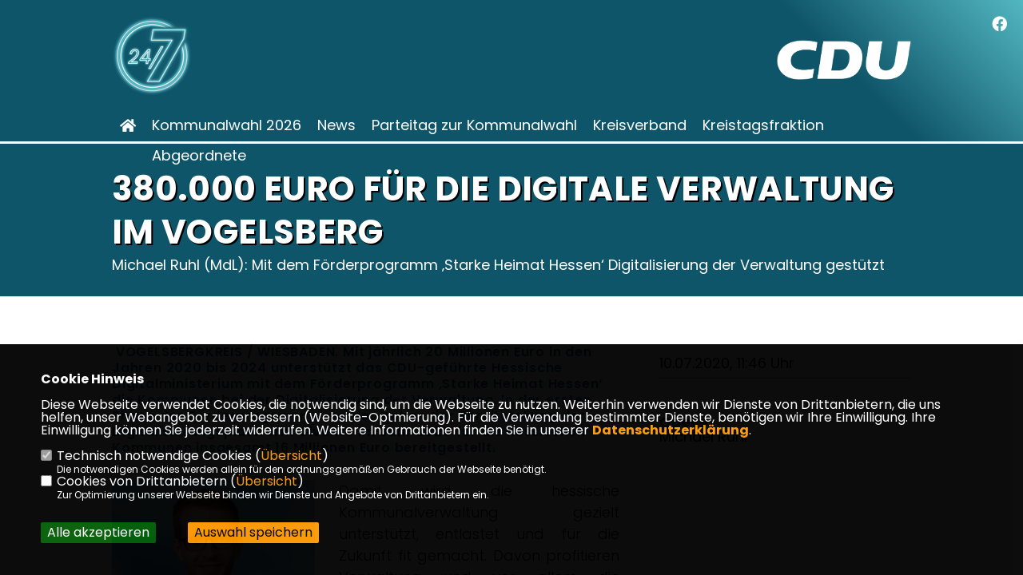

--- FILE ---
content_type: text/html; charset=ISO-8859-1
request_url: https://cduvogelsberg.de/news/trans/123300/380000-Euro-fuer-die-Digitale-Verwaltung-im-Vogelsberg.html
body_size: 5922
content:
<!DOCTYPE html>


<html lang="de">
<head>
<title>380.000 Euro für die Digitale Verwaltung im Vogelsberg</title>
<meta http-equiv="X-UA-Compatible" content="IE=edge">
		<meta name="viewport" content="width=device-width, initial-scale=1, maximum-scale=1.0, user-scalable=no">
	<meta http-equiv="content-type" content="text/html; charset=iso-8859-1">
<meta http-equiv="Content-Script-Type" content="text/javascript">
<meta http-equiv="Content-Style-Type" content="text/css">
<meta http-equiv="cache-control" content="no-cache">
<meta http-equiv="pragma" content="no-cache">
<meta name="description" content="&nbsp;VOGELSBERGKREIS / WIESBADEN. Mit j&auml;hrlich 20 Millionen Euro in den Jahren 2020 bis 2024 unterst&uuml;tzt das CDU-gef&uuml;hrte Hessische Digitalministerium mit dem F&ouml;rderprogramm &sbquo;Starke Heimat Hessen&lsquo; die Kommunen bei der Digitalisierung der Verwaltung. In der ersten Phase des F&ouml;rderprogramms werden neben der Bereitstellung der Digitalisierungsplattform Civento im Jahr 2020 f&uuml;r die hessischen Kommunen insgesamt 16 Millionen Euro bereitgestellt.">
<meta name="author" content="CDU Kreisverband Vogelsberg">
<meta name="keywords" content="">
<meta name="language" content="de">
<meta property="og:site_name" content="CDU Kreisverband Vogelsberg" />
<meta property="og:type" content="website" />
<meta property="og:url" content="https://www.cduvogelsberg.de/news/trans/123300/380000-Euro-fuer-die-Digitale-Verwaltung-im-Vogelsberg.html" />
<meta property="og:title" content="380.000 Euro für die Digitale Verwaltung im Vogelsberg" />
<meta property="og:description" content="&nbsp;VOGELSBERGKREIS / WIESBADEN. Mit j&auml;hrlich 20 Millionen Euro in den Jahren 2020 bis 2024 unterst&uuml;tzt das CDU-gef&uuml;hrte Hessische Digitalministerium mit dem F&ouml;rderprogramm &sbquo;Starke Heimat Hessen&lsquo; die Kommunen bei der Digitalisierung der Verwaltung. In der ersten Phase des F&ouml;rderprogramms werden neben der Bereitstellung der Digitalisierungsplattform Civento im Jahr 2020 f&uuml;r die hessischen Kommunen insgesamt 16 Millionen Euro bereitgestellt." />
<meta property="og:image" content="https://www.ruhl-michael.de/image/news/76.jpg" />
<meta name="twitter:image" content="https://www.ruhl-michael.de/image/news/76.jpg" />
<meta data-embetty-server="https://embetty2.sharkness.de">
<script async src="/js/embetty.js"></script>
<meta name="robots" content="index, follow"><link rel="SHORTCUT ICON" type="image/x-icon" href="/image/favicon.ico"><link rel="alternate" type="application/rss+xml" title="CDU Kreisverband Vogelsberg RSS-Feed" href="//cduvogelsberg.de/rss/rss_feed.php"><script type="text/javascript" src="/functions/tools.js"></script>
<link rel="stylesheet" type="text/css" href="/css/fonts/google/poppins/poppins.css">
<link rel="stylesheet" type="text/css" href="/css/fonts/fontawesome-free-5.13.0-web/css/all.css">
<link rel="stylesheet" type="text/css" href="/css/hessen2023/news-basic.css" media="all">
<link rel="stylesheet" type="text/css" href="/css/hessen2023/style.css?81" media="all">
<link rel="stylesheet" type="text/css" href="/css/fonts/google/Inter/inter.css"><link rel="stylesheet" type="text/css" href="/css/hessen2023/custom_ci.css?677" media="all"><link rel="stylesheet" type="text/css" href="/js/hessen2023/lightbox/css/lightbox.css" media="all">
<link rel="stylesheet" type="text/css" href="/js/glightbox/dist/css/glightbox.css" media="all">

<script type="text/javascript">
/*<![CDATA[*/
/*_scriptCode*/

		/* decrypt helper function */
		function decryptCharcode(n,start,end,offset) {
			n = n + offset;
			if (offset > 0 && n > end) {
				n = start + (n - end - 1);
			} else if (offset < 0 && n < start) {
				n = end - (start - n - 1);
			}
			return String.fromCharCode(n);
		}
		
		/* decrypt string */
		function decryptString(enc,offset) {
			var dec = "";
			var len = enc.length;
			for(var i=0; i < len; i++) {
				var n = enc.charCodeAt(i);
				if (n >= 0x2B && n <= 0x3A) {
					dec += decryptCharcode(n,0x2B,0x3A,offset);	/* 0-9 . , - + / : */
				} else if (n >= 0x40 && n <= 0x5A) {
					dec += decryptCharcode(n,0x40,0x5A,offset);	/* A-Z @ */
				} else if (n >= 0x61 && n <= 0x7A) {
					dec += decryptCharcode(n,0x61,0x7A,offset);	/* a-z */
				} else {
					dec += enc.charAt(i);
				}
			}
			return dec;
		}
		/* decrypt spam-protected emails */
		function linkTo_UnCryptMailto(s) {
			location.href = decryptString(s,3);
		}
		

/*]]>*/
</script>
<link rel="apple-touch-icon" sizes="180x180" href="/image/templates/hessen2023/favicon/apple-touch-icon.png">
<link rel="icon" type="image/png" sizes="32x32" href="/image/templates/hessen2023/favicon/favicon-32x32.png">
<link rel="icon" type="image/png" sizes="16x16" href="/image/templates/hessen2023/favicon/favicon-16x16.png">
<link rel="manifest" href="/image/templates/hessen2023/favicon/site.webmanifest">
<link rel="mask-icon" href="/image/templates/hessen2023/favicon/safari-pinned-tab.svg" color="#5bbad5">
<link rel="shortcut icon" href="/image/templates/hessen2023/favicon/favicon.ico">
<meta name="msapplication-TileColor" content="#da532c">
<meta name="msapplication-config" content="/image/templates/hessen2023/favicon/browserconfig.xml">
<meta name="theme-color" content="#ffffff">
<link rel="stylesheet" href="/css/jquery-modal/0.9.1/jquery.modal.min.css" />

</head><body>		<header>
						<div class="logoheader">
								<div class="claim">						<img src="/image/templates/hessen2023/claim_ci.png"><div class="claimtext"> </div>				</div>
				<div class="logo"><a href="/" title="Startseite"><img src="/image/templates/hessen2023/logo_ci.png" alt="CDU Kreisverband Vogelsberg" title="CDU Kreisverband Vogelsberg"></a></div>
							</div>
										<div class="webname_mobil">CDU Kreisverband Vogelsberg</div>
						<div id="sharkmenu">
				<ul>
					<li class="lisocial">
						<div id="social2">
							<a href="https://www.facebook.com/cduvogelsberg/" target="_blank" title="Facebook"><i class="fab fa-facebook" style="font-size:19px"></i></a>																																																																												</div>
					</li>
										<li><a href="/index.html"><i class="fa fa-home"></i></a></li><li class="sub "><a href="#">Kommunalwahl 2026</a>								<ul><li><a href="/Kreistagskandidaten_p_75.html"><span class="title">Kreistagskandidaten</span></a><li><a href="/Wahlprogramm_p_76.html"><span class="title">Wahlprogramm</span></a><li><a href="/Transparenzhinweis_p_81.html"><span class="title">Transparenzhinweis</span></a></ul></li><li ><a href="/News_p_27.html">News</a></li><li class="sub "><a href="#">Parteitag zur Kommunalwahl</a>								<ul><li><a href="/Storndorfer-Erklaerung_p_77.html"><span class="title">Storndorfer Erklärung</span></a><li><a href="/Bilder_p_79.html"><span class="title">Bilder</span></a><li><a href="/Unsere-Kandidaten_p_80.html"><span class="title">Unsere Kandidaten</span></a></ul></li><li class="sub "><a href="#">Kreisverband</a>								<ul><li><a href="/Kreisvorstand_p_43.html"><span class="title">Kreisvorstand</span></a><li><a href="/Stadt-und-Gemeindverbaende_p_44.html"><span class="title">Stadt- und Gemeindverbände</span></a><li><a href="/Vereinigungen-der-CDU-Vogelsberg_p_45.html"><span class="title">Vereinigungen der CDU Vogelsberg</span></a><li><a href="/Dr-Jens-Mischak_p_47.html"><span class="title">Dr. Jens Mischak</span></a></ul></li><li ><a href="/Kreistagsfraktion_p_53.html">Kreistagsfraktion</a></li><li class="sub "><a href="#">Abgeordnete</a>								<ul><li><a href="http://www.jennifer-giessler.de" target="_blank">Jennifer Gießler MdL</a></li><li><a href="http://www.michael-brand.de/" target="_blank">Michael Brand MdB</a></li><li><a href="http://www.sven-simon.eu/" target="_blank">Prof. Dr. Sven Simon MEP</a></li><li><a href="https://www.frederik-bouffier.de/" target="_blank">Frederik Bouffier</a></li><li><a href="https://www.johanneswiegelmann.de/" target="_blank">Johannes Wiegelmann</a></li></ul></li>				</ul>
			</div>
		</header>
		<div id="social">
			<a href="https://www.facebook.com/cduvogelsberg/" target="_blank"><i class="fab fa-facebook" style="font-size:19px"></i></a>																																	
		</div>
							<section id="news0" class="section--headline-header">
				<div class="section--headline-header-box">
					<p class="section--headline-header-title">
						380.000 Euro für die Digitale Verwaltung im Vogelsberg					</p>
					<p class="section--headline-header-subtitle">Michael Ruhl (MdL): Mit dem Förderprogramm ‚Starke Heimat Hessen‘ Digitalisierung der Verwaltung gestützt</p>				</div>
			</section>
				
		
		<div class="aside-layout">
			<div>
				<div class="section--news-detail">				
					<section id="cnews0" class="section--text">						<div class="section--text__copy"><h5>&nbsp;<span style="text-align: justify;">VOGELSBERGKREIS / WIESBADEN. Mit j&auml;hrlich 20 Millionen Euro in den Jahren 2020 bis 2024 unterst&uuml;tzt das CDU-gef&uuml;hrte Hessische Digitalministerium mit dem F&ouml;rderprogramm &sbquo;Starke Heimat Hessen&lsquo; die Kommunen bei der Digitalisierung der Verwaltung. In der ersten Phase des F&ouml;rderprogramms werden neben der Bereitstellung der Digitalisierungsplattform Civento im Jahr 2020 f&uuml;r die hessischen Kommunen insgesamt 16 Millionen Euro bereitgestellt.</span></h5><div class="news_bild_left"><a href="https://www.ruhl-michael.de/image/news/76.jpg" data-title="" data-lightbox="gallery1"><img src="https://www.ruhl-michael.de/image/news/76.jpg" sizes="100vw" alt="" title="" class="lazy-m"></a><span class="bild_bu"></span></div><p class="MsoNormal" style="margin-bottom:12.0pt;text-align:justify;line-height:&#10;150%;text-autospace:none">Damit wird die hessische Kommunalverwaltung gezielt unterst&uuml;tzt, entlastet und f&uuml;r die Zukunft fit gemacht. Davon profitieren Verwaltung und vor allem die B&uuml;rgerinnen und B&uuml;rger. F&uuml;r den Vogelsbergkreis betr&auml;gt die F&ouml;rdersumme des Landes insgesamt rund 380.000 Euro. Davon entf&auml;llt rund die H&auml;lfte allein auf den Kreis mit rund 93.000 Euro, die Stadt Alsfeld mit rund 47.000 Euro und die Stadt Lauterbach mit rund 39.000 Euro. Die restlichen 200.000 Euro verteilen sich auf die anderen Kommunen. Neben der F&ouml;rderung des dringend notwendigen Breitbandausbaus sei das ein wichtiger Beitrag auf dem Weg zum &lsquo;Digitalen Rathaus&lsquo; und eine effizientere Verwaltung, betont der heimische Landtagsabgeordnete Michael Ruhl.<o:p></o:p></p>  <p class="MsoNormal" style="margin-bottom:12.0pt;text-align:justify;line-height:&#10;150%;text-autospace:none"><span style="background:white">Die Digitalisierung muss f&uuml;r die Menschen vor Ort einen sp&uuml;rbaren Nutzen haben. Jeder soll einfach und schnell vom Sofa aus das erledigen k&ouml;nnen, was sonst mit viel Zeit verbunden war. Neben finanzieller Unterst&uuml;tzung stellt das Land den Kommunen auch Software und Beratung zur Verf&uuml;gung.</span><o:p></o:p></p>  <p class="MsoNormal" style="margin-bottom:12.0pt;text-align:justify;line-height:&#10;150%;text-autospace:none">Die Digitalisierung der Verwaltung hilft Prozesse in der Verwaltung f&uuml;r alle effizienter zu machen. Dies umfasst eine schnellere, komfortablere, ressourcensparende und weniger fehleranf&auml;llige Beantragung, Bearbeitung und Kommunikation von Verwaltungsvorg&auml;ngen. Mit den Zuwendungen aus unserem F&ouml;rderprogramm wird die Realisierung dieser &bdquo;Digitalen Rath&auml;user&ldquo; in Hessen unterst&uuml;tzt. Weiterf&uuml;hrende Informationen und Antragsmodalit&auml;ten sind unter <a href="http://www.digitales.hessen.de">www.digitales.hessen.de</a> verf&uuml;gbar.<o:p></o:p></p>  <p class="MsoNormal"><o:p>&nbsp;</o:p></p>  <br />						</div>
					</section>
					
									</div>
			</div>
			<aside>
								<h4 style="margin-bottom:20px; font-size:18px;font-weight:400;">10.07.2020, 11:46 Uhr<br><hr><br><br><strong>Quelle:</strong><br><a href="https://www.ruhl-michael.de/" target="_blank">Michael Ruhl</a>				</h4>
							</aside>
		</div>		<footer id="gofooter">
			<div class="columns">
				<div>
										<div class="section--footer-intro">
						<p>Vogelsbergkreis Politische Partei Kreistagsfraktion</p>
					</div>
										<p class="section--footer-social">
						<a href="https://www.facebook.com/cduvogelsberg/" target="_blank" title="CDU Kreisverband Vogelsberg auf Facebook"><i class="fab fa-facebook" aria-hidden="true" style="color:#FFFFFF; font-size:20px"></i></a>																																																											</p>
					<ul class="section--footer-menu">
						<li><a href="/impressum" title="Impressum">Impressum</a></li>
						<li><a href="/datenschutz" title="Datenschutz">Datenschutz</a></li>
						<li><a href="/kontakt" title="Kontakt">Kontakt</a></li>					</ul>
				</div>
							</div>
			<div class="section--footer-copyright">
				<p>&copy;2026 CDU Kreisverband Vogelsberg | Alle Rechte vorbehalten.</p>
				<a href="https://www.sharkness.de" target="_blank"><span>Realisation: Sharkness Media GmbH & Co. KG</span></a>
			</div>
			<div id="totop"></div>
		</footer>
				<script type="text/javascript" src="/js/hessen2023/jquery-3.7.1.min.js"></script>
		<script type="text/javascript" async src="/js/hessen2023/jquery.form.min.js"></script>
		<script type="text/javascript" async src="/js/hessen2023/lightbox/js/lightbox.js"></script>
		<script type="text/javascript" src="/js/glightbox/dist/js/glightbox.min.js"></script>
				<script type="text/javascript" src="/image/slider_dauer_90.js?8491"></script>
		<script type="text/javascript" src="/js/hessen2023/scripts.js?1805"></script>
		<script type="text/javascript" src="/js/isotope.js"></script>
		<script type="text/javascript" src="/js/imagesloaded.pkgd.min.js"></script>
				<script type="module" src="/js/FriendlyCaptcha/widget.module.min.js" async defer></script>
		<script nomodule src="/js/FriendlyCaptcha/widget.min.js" async defer></script>
		<script type="text/javascript" src="/js/hessen2023/custom.js"></script>		
			<script>
				$(document).ready(function(){
			$('#ncd').click(function() { if($(this).is(':checked')){ $('.cok').prop('checked',true); } else { $('.cok').prop('checked',false); } });
			$('#cookie-rebutton').click(function() { $(this).hide(); $('#cookie-disclaimer').show(); });
			$('#cookieclose').click(function() { setCookie ('cookiehinweis1','1',60); checkCookie(1); });
			$('#cookieall').click(function() { setCookie ('cookiehinweis1','2',60); checkCookie(2); $('.cok').each(function() { $(this).prop("checked", true); }); });
			$('#cookieno').click(function()  { setCookie ('cookiehinweis1','3',60); checkCookie(3); });
			$('#cookiesel').click(function() {
				var dcookies = ''; var i = 0;
				$('.cok').each(function() {
					if($(this).is(':checked')){
						if (i>0) { dcookies = dcookies+',';}
						dcookies = dcookies+$(this).attr('idc');
						i++;
					}
				});
				setCookie ('cookiehinweis1','4',60);
				setCookie ('cookiedritt',dcookies,60);
				checkCookie(4);
			});
			checkCookie(0);
		});
			</script>
	<div id="cookie-disclaimer" style="display: none;">
		<style> 
			#cookie-disclaimer{ display:none;position:fixed;padding:10px 0; max-height:100%; overflow:auto; bottom:0;width:100%;z-index:100000;background-color:#000000;opacity:0.95;-moz-opacity:0.95;-ms-filter:"progid:DXImageTransform.Microsoft.Alpha(Opacity=95)";filter:alpha(opacity=90) }
			#cookie-disclaimer-content{ padding:2%;width:96%;margin-left:auto;margin-right:auto;text-align:left;color:#FFFFFF; font-size: 16px; }
			#cookie-disclaimer-content a { font-weight:bold;color:#FF9900 !important; text-decoration: none; }
			.btn_cookieall { float:left; background: #005c02; color: #FFFFFF; border-radius:2px; padding: 5px 8px; margin: -3px 10px 0px 0px; cursor:pointer; }
			.btn_cookieno  { display:none;float:left; background: #CCCCCC; color: #000000; border-radius:2px; padding: 5px 8px; margin: -3px 10px 0px 30px; cursor:pointer; }
			.btn_cookiesel { float:left; background:#FF9900; color: #000000; border-radius:2px; padding: 5px 8px; margin: -3px 10px 0px 30px; cursor:pointer; }
			
			@media all and (max-width: 1355px){
				#cookie-disclaimer-content{ font-size:16px; }
			}
			@media all and (max-width: 800px){
				.btn_cookieall { font-size:12px; float:left; background: #005c02; color: #FFFFFF; border-radius:2px; padding: 5px 8px; margin: -3px 10px 0px 0px; cursor:pointer; }
				.btn_cookieno  { font-size:12px; display:none;float:left; background: #CCCCCC; color: #000000; border-radius:2px; padding: 5px 8px; margin: -3px 10px 0px 30px; cursor:pointer; }
				.btn_cookiesel { font-size:12px; float:left; background:#FF9900; color: #000000; border-radius:2px; padding: 5px 8px; margin: -3px 10px 0px 30px; cursor:pointer; }
			}
		</style>
		<div id="cookie-disclaimer-content"><strong>Cookie Hinweis</strong><br /><br />Diese Webseite verwendet Cookies, die notwendig sind, um die Webseite zu nutzen. Weiterhin verwenden wir Dienste von Drittanbietern, die uns helfen, unser Webangebot zu verbessern (Website-Optmierung). F&uuml;r die Verwendung bestimmter Dienste, ben&ouml;tigen wir Ihre Einwilligung. Ihre Einwilligung k&ouml;nnen Sie jederzeit widerrufen. Weitere Informationen finden Sie in unserer <a href="/datenschutz">Datenschutzerkl&auml;rung</a>.			<br><br>
			<div style="float:left; width:100%;">
				<div style="width:20px;float:left;"><input type="checkbox" name="nc" id="nc" checked disabled readonly></div>
				<div style="float:left;width:90%;font-size:16px;">
					Technisch notwendige Cookies (<span onclick="$('#ncc').toggle('slow');" style="cursor:pointer; color:#FF9900">Übersicht</span>)<br>
					<span style="font-size:12px">Die notwendigen Cookies werden allein für den ordnungsgemäßen Gebrauch der Webseite benötigt. </span>
					<div id="ncc" style="display: none; padding: 20px 0px">
						<div style="float:left; width:100%;">
							<div style="width:20px;float:left;"><input type="checkbox" name="nc1" id="nc1" checked disabled readonly></div>
							<div style="float:left;">
								Javascipt<br>
								<span style="font-size:12px">Dieser Cookie (PHPSESSION) wird gesetzt, ob zu prüfen, ob Cookies generell verwendet werden können und speichert dies in einer eindeutigen ID.</span>
							</div>
						</div>
						<div style="float:left; width:100%;">
							<div style="width:20px;float:left;"><input type="checkbox" name="nc1" id="nc1" checked disabled readonly></div>
							<div style="float:left;">
								Cookie-Verwaltung<br>
								<span style="font-size:12px">Diese Cookies ("cookiehinweis1","cookiedritt") speichert Ihre gewählte Einstellungen zum Cookie-Management.</span>
							</div>
						</div>
					</div>
				</div>
			</div>			<div style="float:left; width:100%;">
				<div style="width:20px;float:left;"><input type="checkbox" name="ncd" id="ncd" class="dritt"></div>
				<div style="float:left;font-size:16px;width:90%">
					Cookies von Drittanbietern (<span onclick="$('#ncc2').toggle('slow');" style="cursor:pointer; color:#FF9900">Übersicht</span>)<br>
					<span style="font-size:12px">Zur Optimierung unserer Webseite binden wir Dienste und Angebote von Drittanbietern ein.</span>
					<div id="ncc2" style="display: none; padding: 20px 0px;  ">																																																																																																																																																							<div style="float:left; width:100%;margin-bottom:10px;">
									<div style="width:20px;float:left;">
										<input type="checkbox"  name="nc2_32" id="nc2_32" class="cok" idc="32">
									</div>
									<div style="float:left; width:95%;">
										Google Maps<br><span style="font-size:12px">Google Maps dient der Veranstaltungsplanung und der Erleichterung der Kontaktaufnahme.<br>Ich akzeptiere die Einbindung von Google Maps.</span>
									</div>
								</div>
																																									<div style="float:left; width:100%;margin-bottom:10px;">
									<div style="width:20px;float:left;">
										<input type="checkbox"  name="nc2_37" id="nc2_37" class="cok" idc="37">
									</div>
									<div style="float:left; width:95%;">
										AddThis-Bookmarking<br><span style="font-size:12px">AddThis hilft uns unsere Inhalte in sozialen Netzwerken zu teilen und eine Auswertung der sozialen Kanäle vorzunehmen.</span>
									</div>
								</div>
																																																						<div style="float:left; width:100%;margin-bottom:10px;">
									<div style="width:20px;float:left;">
										<input type="checkbox"  name="nc2_40" id="nc2_40" class="cok" idc="40">
									</div>
									<div style="float:left; width:95%;">
										Zusätzliche Angaben<br><span style="font-size:12px"></span>
									</div>
								</div>
																																																																</div>			
				</div>
			</div>
						<div style="float:left; width:100%;padding:30px 0;">
								<div id="cookieall" class="btn_cookieall">Alle akzeptieren</div>
				<div id="cookieno" class="btn_cookieno">Alle ablehnen</div>
				<div id="cookiesel" class="btn_cookiesel">Auswahl speichern</div>
							</div>
		</div>
	</div>
	<div id="cookie-content" style="display: none;"></div>
	<div id="cookie-rebutton" style="display:none;cursor:pointer;font-size:10px; position:fixed;left:0; bottom:0;padding: 0 2px;color:#FFFFFF; z-index:100000;background-color:#000000;opacity:0.9;-moz-opacity:0.9;-ms-filter:'progid:DXImageTransform.Microsoft.Alpha(Opacity=90)';filter:alpha(opacity=90)">Cookie-Einstellungen</div>
	</body>
</html>
